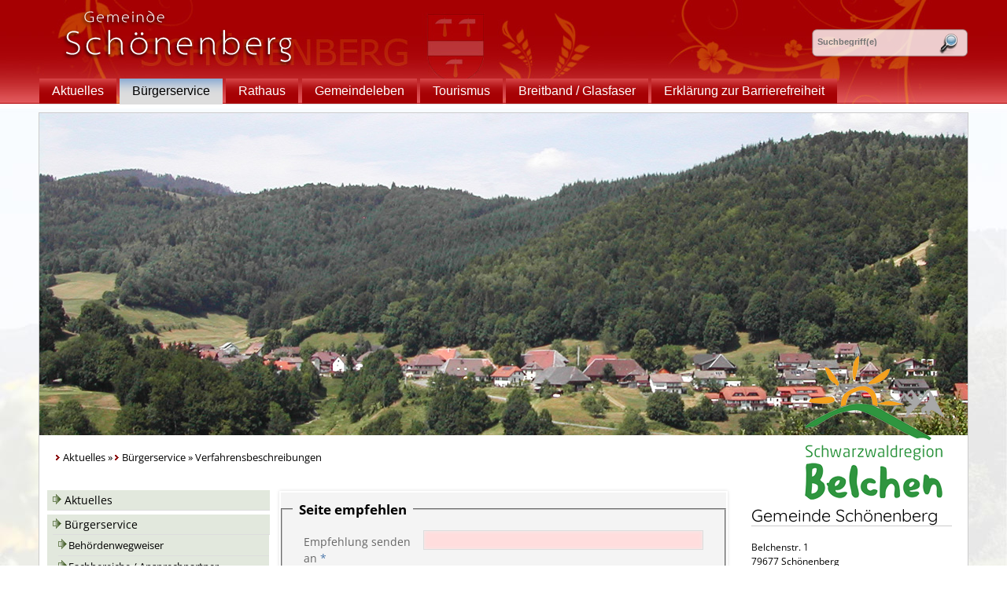

--- FILE ---
content_type: text/html;charset=UTF-8
request_url: https://www.gemeinde-schoenenberg.de/pb/site/gvvschoenau2015/recommend/505239/550178/463868/Lde/index.html?vbid=392
body_size: 24138
content:
<!DOCTYPE HTML>
<!--[if lt IE 7]><html lang="de" dir="ltr" class="no-js lt-ie9 lt-ie8 lt-ie7 ie6"> <![endif]-->
<!--[if IE 7]><html lang="de" dir="ltr" class="no-js lt-ie9 lt-ie8 ie7"> <![endif]-->
<!--[if IE 8]><html lang="de" dir="ltr" class="no-js lt-ie9 ie8"> <![endif]-->
<!--[if IE 9]><html lang="de" dir="ltr" class="no-js lt-ie10 ie9"> <![endif]-->
<!--[if gt IE 8]><!--><html lang="de" dir="ltr"> <!--<![endif]-->
<head>
<meta charset="UTF-8">
<meta name="viewport" content="width=device-width, initial-scale=1.0">
<meta name="generator" content="dvv-Mastertemplates 24.2.0.1-RELEASE">
<meta name="author" content="Reinhold Kuhs">
<meta name="robots" content="noindex, nofollow">
<title>Seite empfehlen</title>
<link rel='shortcut icon' href='/pb/site/gvvschoenau2015/resourceCached/24.2.0/img/favicon.ico'>
<link href="/common/js/jQuery/jquery-ui-themes/1.13.2/base/jquery-ui.css" rel="stylesheet" type="text/css">
<link href="/pb/site/gvvschoenau2015/resourceCached/24.2.0/css/mobile.css" rel="stylesheet" type="text/css">
<link href="/pb/site/gvvschoenau2015/resourceCached/24.2.0/css/master.css" rel="stylesheet" type="text/css">
<link href="/pb/site/gvvschoenau2015/resourceCached/24.2.0/css/schoenenberg.css" rel="stylesheet" type="text/css">
<link href="/pb/site/gvvschoenau2015/resourceCached/24.2.0/css/font-awesome.min.css" rel="stylesheet" type="text/css">
<link href="/pb/site/gvvschoenau2015/resourceCached/24.2.0/css/jquery.cookiebar.css" rel="stylesheet" type="text/css">
<script src="/common/js/jQuery/3.6.4/jquery.min.js"></script>
<script src="/common/js/jQuery/external/hoverIntent/jquery.hoverIntent.min.js"></script>
<script src="/common/js/jQuery/external/superfish/js/superfish.min.js"></script>
<script src="/common/js/jQuery/jquery-ui/1.13.2_k1/jquery-ui.min.js"></script>
<script src="/pb/site/gvvschoenau2015/resourceCached/24.2.0/mergedScript_de.js"></script>
<script src="/pb/site/gvvschoenau2015/resourceCached/24.2.0/js/jquery.meanmenu.min.js"></script>
<script src="/pb/site/gvvschoenau2015/resourceCached/24.2.0/js/jquery.scrollToTop.min.js"></script>
<script src="/pb/site/gvvschoenau2015/resourceCached/24.2.0/js/jquery.newsTicker.min.js"></script>
<script src="/pb/site/gvvschoenau2015/resourceCached/24.2.0/js/jquery.easing.1.3.js"></script>
<script src="/pb/site/gvvschoenau2015/resourceCached/24.2.0/js/scripts.js"></script>
<script src="/pb/site/gvvschoenau2015/resourceCached/24.2.0/js/jquery.cookiebar.js"></script>
<script defer src="/pb/site/gvvschoenau2015/resourceCached/24.2.0/search-autocomplete/autocomplete.js"></script>
<script>
jQuery.noConflict();
jQuery(function(){jQuery('#header nav.ym-hlist ul').superfish({ delay: 1800 }); });
jQuery(document).ready(function(){jQuery('#header nav.ym-hlist').meanmenu({meanScreenWidth:'979'}); });
jQuery(function(){jQuery('#toTop').scrollToTop(1000);});
jQuery(function(){jQuery('.newsticker').newsTicker({row_height: 40,max_rows: 3,duration: 4000,prevButton: jQuery('#nt-example1-prev'),nextButton: jQuery('#nt-example1-next')}); });
jQuery(function () {
    jQuery('.pbsearch-autocomplete').pbsearch_autocomplete({
        url: '/pb/site/gvvschoenau2015/search-autocomplete/505239/550178/463868/index.html',
        delay: 300,
        maxTerms: 5,
        minLength: 3,
        rows: 20,
        avoidParallelRequests: true
    });
});
</script>
</head>
<body id="node463868" class="knot_550178 body_recommend level2 id-home505239">
<div class="outer">
<div class="ym-wrapper">
	<header id="header">
	  <div class="ym-wrapper">
		<div class="ym-wbox">
			<!-- top.vm start -->
<div id="header" class="noprint">
	<div id="logo">
		<a href="/pb/Aktuelles.html" target="_top" title="zur Startseite">
			<img src="/pb/site/gvvschoenau2015/resourceCached/24.2.0/img/logo-schoenenberg.png" alt="Logo (zur Startseite)" border="0">
		</a>
	</div>
	<nav class="ym-hlist" id="nav-top">
		<ul class="ym-vlist nav_505239 ebene1">
 <li class="nav_705556 ebene1 child_1"><a href="/pb/Aktuelles/Aktuelles+Sch%C3%B6nenberg.html">Aktuelles</a></li>
 <li class="nav_550178 ebene1 hasChild currentParent child_2"><a href="/pb/550178.html">Bürgerservice</a>
  <ul class="nav_550178 ebene2">
   <li class="nav_463832 ebene2 child_1"><a href="/pb/505239_550178_463832.html">Behördenwegweiser</a></li>
   <li class="nav_463844 ebene2 child_2"><a href="/pb/505239_550178_463844.html">Fachbereiche / Ansprechpartner</a></li>
   <li class="nav_463856 ebene2 child_3"><a href="/pb/505239_550178_463856.html">Lebenslagen</a></li>
   <li class="nav_463868 ebene2 current child_4"><a aria-current="page" class="active" href="/pb/505239_550178_463868.html">Verfahrensbeschreibungen</a></li>
   <li class="nav_917503 ebene2 child_5"><a href="/pb/505239_550178_917503.html">Formulare</a></li>
   <li class="nav_463880 ebene2 child_6"><a href="/pb/505239_550178_463880.html">Formulare von externen Verwaltungsdienstleistern</a></li>
   <li class="nav_581070 ebene2 child_7"><a href="/pb/505239_550178_581070.html">Abfall und Grünschnitt</a></li>
   <li class="nav_697060 ebene2 child_8"><a href="/pb/505239_550178_697060.html">Bürger-Geo-Portal des Landkreis Lörrach</a></li>
   <li class="nav_816950 ebene2 child_9"><a href="/pb/505239_550178_816950.html">Bürgerinformationsbroschüre</a></li>
   <li class="nav_1875961 ebene2 child_10"><a href="/pb/505239_550178_1875961.html">Bodenrichtwerte</a></li>
   <li class="nav_463589 ebene2 hasChild child_11"><a href="/pb/505239_550178_463589.html">Amts- und Mitteilungsblatt Schönauer Anzeiger</a>
    <ul class="nav_463589 ebene3">
     <li class="nav_542002 ebene3 child_1"><a href="/pb/505239_550178_463589_542002.html">Redaktionsschluss</a></li>
     <li class="nav_542045 ebene3 child_2"><a href="/pb/505239_550178_463589_542045.html">Anzeigenannahme/ Inserate</a></li>
     <li class="nav_542111 ebene3 child_3"><a href="/pb/505239_550178_463589_542111.html">Impressum des Amtsblattes</a></li>
    </ul></li>
  </ul></li>
 <li class="nav_669963 ebene1 hasChild child_3"><a href="/pb/Aktuelles/Rathaus.html">Rathaus</a>
  <ul class="nav_669963 ebene2">
   <li class="nav_669984 ebene2 hasChild child_12"><a href="/pb/Aktuelles/Rathaus/Gemeinderat.html">Gemeinderat</a>
    <ul class="nav_669984 ebene3">
     <li class="nav_670008 ebene3 child_4"><a href="/pb/Aktuelles/Rathaus/Sitzungstermine+und+Protokolle.html">Sitzungstermine und Protokolle</a></li>
     <li class="nav_831127 ebene3 child_2"><a href="/pb/Aktuelles/Rathaus/Archiv+Protokolle.html">Archiv Protokolle</a></li>
    </ul></li>
   <li class="nav_670159 ebene2 child_2"><a href="/pb/Aktuelles/Rathaus/Haushalt+und+Satzungen.html">Haushalt und Satzungen</a></li>
   <li class="nav_676744 ebene2 child_3"><a href="/pb/Aktuelles/Rathaus/Statistik.html">Statistik</a></li>
   <li class="nav_707317 ebene2 hasChild child_4"><a href="/pb/Aktuelles/Rathaus/Amtsblatt.html">Amtsblatt</a>
    <ul class="nav_707317 ebene3">
     <li class="nav_707330 ebene3 child_3"><a href="/pb/Aktuelles/Rathaus/Redaktionsschluss.html">Redaktionsschluss</a></li>
     <li class="nav_707343 ebene3 child_2"><a href="/pb/Aktuelles/Rathaus/Anzeigerannahme_Inserate.html">Anzeigerannahme/Inserate</a></li>
     <li class="nav_707394 ebene3 child_3"><a href="/pb/Aktuelles/Rathaus/Immpressum+des+Amtsblattes.html">Immpressum des Amtsblattes</a></li>
    </ul></li>
   <li class="nav_705666 ebene2 child_5"><a href="/pb/Aktuelles/Rathaus/Kontaktformular.html">Kontaktformular</a></li>
   <li class="nav_782900 ebene2 child_6"><a href="/pb/Aktuelles/Rathaus/Ausschreibungen.html">Ausschreibungen</a></li>
  </ul></li>
 <li class="nav_669951 ebene1 hasChild child_4"><a href="/pb/Aktuelles/Gemeindeleben.html">Gemeindeleben</a>
  <ul class="nav_669951 ebene2">
   <li class="nav_670139 ebene2 hasChild child_7"><a href="/pb/Aktuelles/Gemeindeleben/Ortsportrait.html">Ortsportrait</a>
    <ul class="nav_670139 ebene3">
     <li class="nav_707433 ebene3 child_4"><a href="/pb/Aktuelles/Gemeindeleben/Geschichte.html">Geschichte</a></li>
    </ul></li>
   <li class="nav_670085 ebene2 child_2"><a href="/pb/Aktuelles/Gemeindeleben/Freiwillige+Feuerwehr+Schoenenberg.html">Freiwillige Feuerwehr Schönenberg</a></li>
   <li class="nav_670040 ebene2 child_3"><a href="/pb/Aktuelles/Gemeindeleben/Antonius+Kapelle.html">Antonius Kapelle</a></li>
   <li class="nav_697686 ebene2 hasChild child_4"><a href="/pb/Aktuelles/Gemeindeleben/Vereine+und+Veranstaltungen.html">Vereine und Veranstaltungen</a>
    <ul class="nav_697686 ebene3">
     <li class="nav_697698 ebene3 child_2"><a href="/pb/Aktuelles/Gemeindeleben/Chaibeloch+Laertschi+Schoenenberg.html">Chaibeloch Lärtschi </a></li>
     <li class="nav_700331 ebene3 child_2"><a href="/pb/Aktuelles/Gemeindeleben/Turnerfrauen.html">Turnerfrauen</a></li>
     <li class="nav_700358 ebene3 child_3"><a href="/pb/Aktuelles/Gemeindeleben/Sportverein+Schoenenberg.html">Sportverein Schönenberg </a></li>
     <li class="nav_705344 ebene3 child_4"><a href="/pb/Aktuelles/Gemeindeleben/Verein+fuer+Landschaftspflege.html">Verein für Landschaftspflege</a></li>
     <li class="nav_709861 ebene3 child_5"><a href="/pb/Aktuelles/Gemeindeleben/BLHV+Ortsverein+Schoenenberg.html">BLHV Ortsverein Schönenberg</a></li>
    </ul></li>
   <li class="nav_707407 ebene2 child_5"><a href="/pb/Aktuelles/Gemeindeleben/Bildergalerie+Schoenenberg.html">Bildergalerie Schönenberg</a></li>
   <li class="nav_752140 ebene2 child_6"><a href="/pb/Aktuelles/Gemeindeleben/Veranstaltungskalender.html">Veranstaltungskalender</a></li>
  </ul></li>
 <li class="nav_822134 ebene1 child_5"><a href="http://www.schwarzwaldregion-belchen.de/" rel="external noopener" target="_blank">Tourismus</a></li>
 <li class="nav_1869918 ebene1 child_6"><a href="/pb/1869918.html">Breitband / Glasfaser</a></li>
 <li class="nav_2263728 ebene1 child_7"><a href="/pb/Aktuelles/erklaerung+zur+barrierefreiheit.html">Erklärung zur Barrierefreiheit </a></li>
</ul>
	</nav>

	<div id="search">




             <div id="quicksearch" class="quicksearchdiv">
        <form action="/pb/site/gvvschoenau2015/search/505239/index.html" class="quicksearch noprint"
          role="search" method="GET">


                <input type="hidden" name="quicksearch" value="true">
        <label for="qs_query">Suche</label>
        <span class="nowrap">
            <input name="query" id="qs_query" class="quicksearchtext pbsearch-autocomplete"
                                   placeholder="Suchbegriff(e)" type="search"
>
            <input class="quicksearchimg" type="image" src="/pb/site/gvvschoenau2015/resourceCached/24.2.0/img/links/button-search.png"
                   alt="Suche starten">
        </span>
    </form>
</div>
	</div>
</div>
<!-- top.vm end -->
		</div>
	  </div>
	</header>

	<div id="main" class="ym-clearfix" role="main">
	  <div class="ym-wrapper">

		<div id="UrlaubBelchen">
			<a href="http://www.schwarzwaldregion-belchen.de/" target="_blank" title="Urlaub in der Schwarzwaldregion Belchen - zur Website www.schwarzwaldregion-belchen.de">
				<img src="/pb/site/gvvschoenau2015/resourceCached/24.2.0/img/logo_belchenland.png" alt="Urlaub in der Schwarzwaldregion Belchen" border="0">
			</a>
		</div>
		<div class="wayhome noprint"><span class="wayhome">
<span class="nav_505239"><a href="/pb/Aktuelles.html">Aktuelles</a></span>
 &raquo; <span class="nav_550178"><a href="/pb/550178.html">B&uuml;rgerservice</a></span>
 &raquo; <span class="nav_463868 current"><span aria-current="page" class="active">Verfahrensbeschreibungen</span></span>
</span>
</div>
		<div class="ym-column">
		  <div class="ym-col1">
			<div class="ym-cbox">
			  <!-- nav.vm start -->
<div class="nav-outer">
	<ul class="ym-vlist nav_505239 ebene1">
 <li class="nav_705556 ebene1 child_1"><a href="/pb/Aktuelles/Aktuelles+Sch%C3%B6nenberg.html">Aktuelles</a></li>
 <li class="nav_550178 ebene1 hasChild currentParent child_2"><a href="/pb/550178.html">Bürgerservice</a>
  <ul class="nav_550178 ebene2">
   <li class="nav_463832 ebene2 child_1"><a href="/pb/505239_550178_463832.html">Behördenwegweiser</a></li>
   <li class="nav_463844 ebene2 child_2"><a href="/pb/505239_550178_463844.html">Fachbereiche / Ansprechpartner</a></li>
   <li class="nav_463856 ebene2 child_3"><a href="/pb/505239_550178_463856.html">Lebenslagen</a></li>
   <li class="nav_463868 ebene2 current child_4"><a aria-current="page" class="active" href="/pb/505239_550178_463868.html">Verfahrensbeschreibungen</a></li>
   <li class="nav_917503 ebene2 child_5"><a href="/pb/505239_550178_917503.html">Formulare</a></li>
   <li class="nav_463880 ebene2 child_6"><a href="/pb/505239_550178_463880.html">Formulare von externen Verwaltungsdienstleistern</a></li>
   <li class="nav_581070 ebene2 child_7"><a href="/pb/505239_550178_581070.html">Abfall und Grünschnitt</a></li>
   <li class="nav_697060 ebene2 child_8"><a href="/pb/505239_550178_697060.html">Bürger-Geo-Portal des Landkreis Lörrach</a></li>
   <li class="nav_816950 ebene2 child_9"><a href="/pb/505239_550178_816950.html">Bürgerinformationsbroschüre</a></li>
   <li class="nav_1875961 ebene2 child_10"><a href="/pb/505239_550178_1875961.html">Bodenrichtwerte</a></li>
   <li class="nav_463589 ebene2 hasChild child_11"><a href="/pb/505239_550178_463589.html">Amts- und Mitteilungsblatt Schönauer Anzeiger</a></li>
  </ul></li>
 <li class="nav_669963 ebene1 hasChild child_3"><a href="/pb/Aktuelles/Rathaus.html">Rathaus</a></li>
 <li class="nav_669951 ebene1 hasChild child_4"><a href="/pb/Aktuelles/Gemeindeleben.html">Gemeindeleben</a></li>
 <li class="nav_822134 ebene1 child_5"><a href="http://www.schwarzwaldregion-belchen.de/" rel="external noopener" target="_blank">Tourismus</a></li>
 <li class="nav_1869918 ebene1 child_6"><a href="/pb/1869918.html">Breitband / Glasfaser</a></li>
 <li class="nav_2263728 ebene1 child_7"><a href="/pb/Aktuelles/erklaerung+zur+barrierefreiheit.html">Erklärung zur Barrierefreiheit </a></li>
</ul>
</div>
<div class="gvvSchoenau">
	<a href="http://www.gvvschoenau.de">
		<img src="/pb/site/gvvschoenau2015/resourceCached/24.2.0/img/logo-gvv.png" alt="Mitglied im Gemeindeverwaltungsverband Sch&ouml;nau" border="0">
	</a>
</div>
<!-- nav.vm end -->
			  			  				<a id="anker752135"></a><div class="composedcontent-standardseite-gvv-sch-nau block_752135" id="cc_752135">
  <h2 class="basecontent-sub-heading" id="anker752136">Veranstaltungen</h2>
</div>
			  			</div>
		  </div>
		  			<div class="ym-col2">
		  			  <div class="ym-cbox">
				<!-- content-custom.vm start -->
<a id="pageTop"></a>
<section id="content">

    <!-- url_module = /recommend/form.vm -->
<!-- recommend/form.vm -->
<form class="linearize-form ym-columnar ym-form" id="recommend_form" method="post" action="/pb/site/gvvschoenau2015/recommend/505239/550178/463868/index.html">
  <input type="hidden" name="_page" value="0">
  <input type="hidden" name="recommendUrl" value="http://www.gvvschoenau.de/pb/505239_550178_463868.html?vbid=392">     <input type="hidden" name="viewSecurityToken" value="24b32de1b5b30d8252cf5ba121de71266c6df19">
  <fieldset>
    <legend> Seite empfehlen </legend>
    <div class="ym-fbox-text ym-hideme ym-ie-clearing"><div><label for="handout">Bitte lassen Sie dieses Feld leer</label><input id="handout" name="handout" type="text" value=""></div></div>
    <div class="ym-fbox-text  required">
      <div><label for="an">Empfehlung senden an<span class="requiredMark"> *</span></label></div>
      <input type="email" name="an" id="an" value="" required>
    </div>
    <div class="ym-fbox-text">
      <div><label for="text">Mit diesem Kommentar</label></div>
      <textarea name="text" id="text" cols="35" rows="5"></textarea>
    </div>
    <div class="ym-fbox-text">
      <div><label for="absender">Ihr Name</label></div>
      <input type="text" name="absender" id="absender" value="">
    </div>
    <div class="ym-fbox-text  required">
              <div><label for="von">Ihre E-Mail-Adresse<span class="requiredMark"> *</span></label></div>
      <input type="email" name="von" id="von" value="" required>
    </div>
    <div class="ym-fbox-check">
      <input type="checkbox" name="kopie" id="kopie" value="true">
      <label for="kopie">Kopie an Absender</label>
    </div>
                  <div id="recommendCaptchaBlock" class="captcha ym-fbox-text  required">
    </div>
            </fieldset>
      <div class="ym-fbox-button">
  <input type="submit" name="_finish" value="Senden">
  </div>
</form>
</section>
<div class="ym-grid ym-noprint sitefunctions">
	<div class="ym-g25 ym-gl"><i class="fa fa-level-up"></i><a href="#pageTop" class="goPageTop noprint">Zum Seitenanfang</a></div>
	<div class="ym-g25 ym-gl">
		<a href="javascript:void(0);" onclick="return openWin1('|/pb/site/gvvschoenau2015/print/505239/550178/463868/Lde/index.html?vbid=392|cmsFunctions|scrollbars=yes,status=no,toolbar=no,location=no,directories=no,resizable=yes,menubar=no,width=600,height=650,top=50,left=50|')">
		<i class="fa fa-print"></i>Seite drucken</a>
	</div>
	<div class="ym-g25 ym-gl"><a href="" target="_blank"><i class="fa fa-file-pdf-o"></i>PDF drucken</a></div>
	<div class="ym-g25 ym-gl"><a href="/pb/site/gvvschoenau2015/recommend/505239/550178/463868/Lde/index.html?vbid=392"><i class="fa fa-share"></i>Seite empfehlen</a></div>
</div>
<!-- content-custom.vm end -->
			  </div>
		    </div>
			  <div class="ym-col3">
				<div class="ym-cbox">
				  <!-- service-custom.vm start -->
<div id="service">
	<a id="anker1449881"></a><div class="composedcontent-standardseite-gvv-sch-nau block_1449881" id="cc_1449881">
  <h2 class="basecontent-sub-heading" id="anker1449889">Gemeinde Schönenberg</h2>

  <p class="basecontent-line-break-text" id="anker1449890">Belchenstr. 1<br>79677 Schönenberg<br>Telefon 07673 205<br>Fax 07673 887770<br>E-Mail <a class="mailLink neuFensterLink" href="mailto:gemeinde@79677-schoenenberg.de" target="_blank" title="Email">gemeinde@79677-schoenenberg.de</a><br><a class="internerLink" href="/pb/,Lde,(anker705674)/Aktuelles/Rathaus/Kontaktformular.html#anker705674" rel="nofollow" title="Kontaktformular Gemeinde Schönenberg">Kontaktformular</a></p>



  <h2 class="basecontent-sub-heading" id="anker1449891">Verbandsverwaltung </h2>
<a id="anker1449892"></a>
<div class="basecontent-dvv-kontaktdaten" id="id1449892">
<div class="contactDataBox">
  <div class="rumpf">


 <script type="application/ld+json">
{"@context": "http://schema.org", "@type": "Organization", "name": "Gemeindeverwaltungsverband Sch\u00F6nau im Schwarzwald", "address": {"@type": "PostalAddress", "addressLocality": "Sch\u00F6nau im Schwarzwald", "postalCode": "79677", "streetAddress": "Talstra\u00DFe 22"}, "telephone": "07673 8204-0", "faxNumber": "07673 8204-14"}
</script>
<div class="vCard">
<div class="vCardLink"><a aria-label="Adresse in mein Adressbuch übernehmen" class="vCard" href="/pb/site/gvvschoenau2015/data/1449892/cached/vcard.vcf?key=0.wcbz6sbpt1" rel="nofollow" target="_blank"><img alt="Adresse in mein Adressbuch übernehmen" class="border0" src="/pb/site/gvvschoenau2015/resourceCached/24.2.0/img/links/vCard.png"></a></div>
<div class="organization">Gemeindeverwaltungsverband Schönau im Schwarzwald</div>
<div class="street-address">Talstraße 22</div>
<div class="cityline"><span class="postal-code">79677</span> <span class="locality">Schönau im Schwarzwald</span></div>
<div class="mapsLink"><a class="httpsLink externerLink neuFensterLink" href="https://www.openstreetmap.org/search?query=Talstra%C3%9Fe%2022%2C%2079677%20Sch%C3%B6nau%20im%20Schwarzwald" rel="external noopener" target="_blank" title="Bei OpenStreetMap anzeigen">OpenStreetMap</a></div>
<div class="efaLink"><a class="httpsLink externerLink neuFensterLink" href="https://www.efa-bw.de/nvbw/XSLT_TRIP_REQUEST2?language=de&amp;sessionID=0&amp;place_destination=Sch%F6nau%20im%20Schwarzwald&amp;name_destination=Talstra%DFe%2022&amp;type_destination=address" onclick="return openWin1('|https://www.efa-bw.de/nvbw/XSLT_TRIP_REQUEST2?language=de&amp;sessionID=0&amp;place_destination=Sch%F6nau%20im%20Schwarzwald&amp;name_destination=Talstra%DFe%2022&amp;type_destination=address|EFA|scrollbars=yes,status=no,toolbar=no,location=no,directories=no,resizable=yes,menubar=no,width=850,height=650|fullheight,center')" rel="external noopener" target="_blank" title="Elektronische Fahrplanauskunft anzeigen">Fahrplanauskunft</a></div>
<div class="mail">
<span class="bez">E-Mail</span>
<span class="value"></span></div>
<div class="tel">
<span class="bez">Telefon</span>
<span class="value"><span class="tel">07673 8204-0</span></span>
</div>
<div class="fax">
<span class="bez">Fax</span>
<span class="value"><span class="fax">07673 8204-14</span></span>
</div>
</div>
<br>
  </div>
</div>
</div>
  <p class="basecontent-line-break-text" id="anker1449893"><a class="mailLink neuFensterLink" href="mailto:info@schoenau-im-schwarzwald.de" target="_blank">info@schoenau-im-schwarzwald.de</a><br><a class="externerLink" href="http://www.gvvschoenau.de/pb/,Lde/505653.html" rel="external noopener" title="Kontaktformular">Kontaktformular</a></p>



  <h3 class="basecontent-dvv-sub-heading-3" id="anker1449895">Öffnungszeiten der Verbandsverwaltung             im Rathaus Schönau</h3>

  <p class="basecontent-line-break-text" id="anker1449896">Montag bis Freitag <br>8.00 bis 12.00 Uhr<br>Dienstag                    <br>14.00 bis 18.00 Uhr<br>Donnerstag<br>14.00 bis 16.30 Uhr  </p>
</div>
</div>
<!-- service-custom.vm end -->
				</div>
			  </div>
		   </div>
		</div>
	  </div>
	</div>
	<footer role="contentinfo" id="footer">
	  <div class="ym-wrapper">
		<div class="ym-wbox">
		  <!-- bottom.vm start -->
<div id="funktionsLinks" class="ym-g75 ym-gl">
	<div class="ym-g33 ym-gl">
		<a href="http://www.gvvschoenau.de/pb/505650.html" title="Kontakt">Kontaktformular</a><a href="http://www.gvvschoenau.de/pb/463904.html" title="Impressum">Impressum</a><a href="http://www.gvvschoenau.de/pb/1019817.html" title="Datenschutz">Datenschutz</a><a href="http://www.gvvschoenau.de/pb/2249522.html" title="Barrierefreiheit">Barrierefreiheit</a><a href="http://www.gvvschoenau.de/pb/2288778.html" title="leichte Sprache">leichte Sprache</a>
	</div>
	<div class="ym-g33 ym-gl">
		<a href="http://www.gvvschoenau.de/pb/463832.html" title="Beh&ouml;rdenwegweiser">Behördenwegweiser</a><a href="http://www.gvvschoenau.de/pb/463844.html">Mitarbeiter</a><a href="http://www.gvvschoenau.de/pb/463856.html" title="Lebenslagen">Lebenslagen</a><a href="http://www.gvvschoenau.de/pb/463868.html" title="Verfahrensbeschreibungen">Verfahrensbeschreibungen</a><a href="http://www.gvvschoenau.de/pb/463880.html">Formulare</a>
	</div>
	<div class="ym-g33 ym-gl">
		<a href="http://www.gvvschoenau.de/pb/463792.html">Aktuelles</a><a href="http://www.gvvschoenau.de/pb/463541.html">Mitgliedsgemeinden</a><a href="http://www.gvvschoenau.de/pb/491722.html">Verbandsverwaltung</a><a href="http://www.gvvschoenau.de/pb/463589.html">Amts- und Mitteilungsblatt</a><a href="http://www.gvvschoenau.de/pb/463565.html">&Ouml;ffentliche Einrichtungen</a>
	</div>
</div>
<div id="FooterContact" class="ym-g25 ym-gl">
	<strong>&copy; 2026 GVV Sch&ouml;nau im Schwarzwald</strong><br>
	Talstra&szlig;e 22<br>
	79677 Sch&ouml;nau<br>
	Tel.: 07673/8204-0<br>
	<a href="mailto:info@schoenau-im-schwarzwald.de"><i class="fa fa-envelope-o"></i>info@schoenau-im-schwarzwald.de</a>
</div>
<!-- bottom.vm end -->
		</div>
	  </div>
	</footer>
</div>
</div>
<script src="/pb/site/gvvschoenau2015/resourceCached/24.2.0/js/functions.js"></script>
</body>
</html><!--
  copyright Komm.ONE
  node       505239/550178/463868 Verfahrensbeschreibungen
  locale     de Deutsch
  server     cms08_cms08-n1
  duration   78 ms
-->
